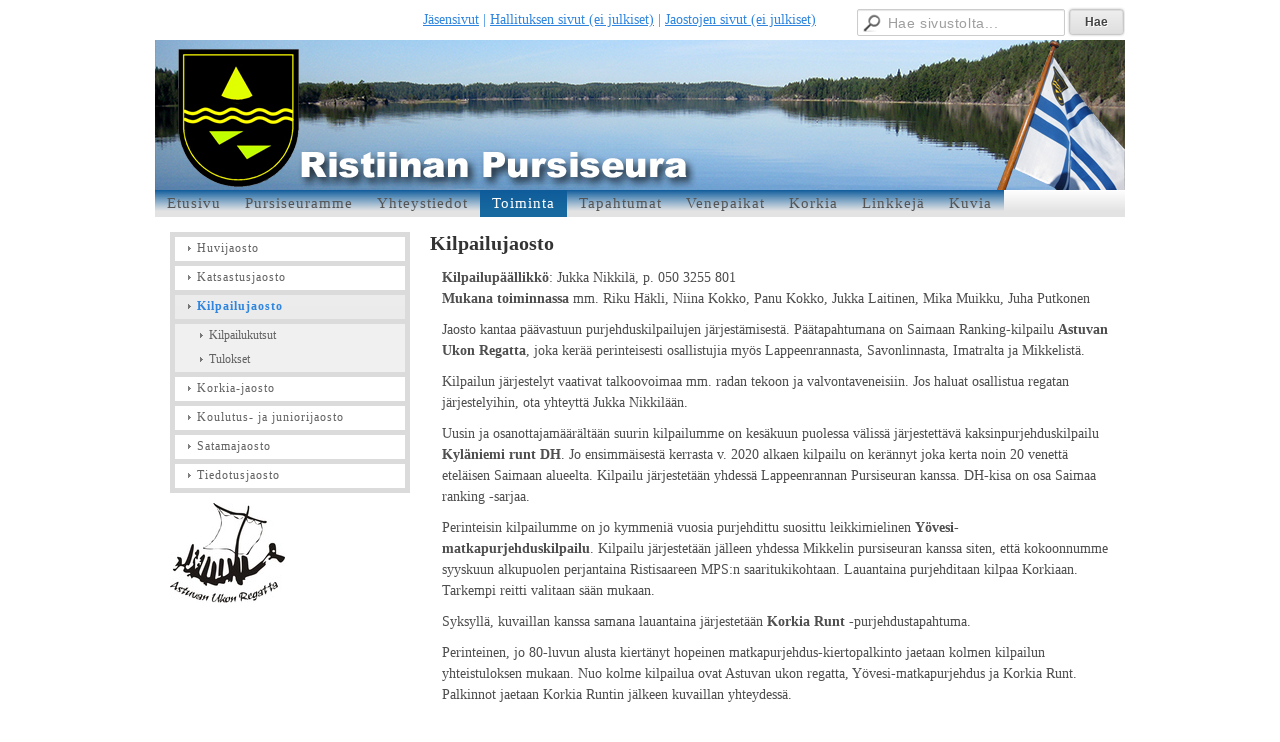

--- FILE ---
content_type: text/html; charset=utf-8
request_url: https://www.ristiinanpursiseura.fi/toiminta/kilpailujaosto/
body_size: 3436
content:
<!DOCTYPE html>
<html class="no-js" dir="ltr" lang="fi">
<head><meta http-equiv="Content-Type" content="text/html; charset=utf-8"/><script src="https://d4-assets.s3.eu-north-1.amazonaws.com/public-page/js/jquery.min.js?R=1769761192"></script>
	<!--[if lt IE 7]><script src="https://d4-assets.s3.eu-north-1.amazonaws.com/public-page/js/d4supersleight.min.js?R=1769761192"></script><![endif]-->
	<!--[if IE ]><script src="https://d4-assets.s3.eu-north-1.amazonaws.com/public-page/js/jsc.min.js?R=1769761192"></script><![endif]--><link type="text/css" rel="stylesheet" href="/@Style/@nc1398182474@170509-rwd"/><script src="https://d4-assets.s3.eu-north-1.amazonaws.com/public-page/js/d4.min.js?R=1769761192"></script><title>Kilpailujaosto - Ristiinan Pursiseura</title>
	
	
	<link rel="stylesheet" href="https://d4-assets.s3.eu-north-1.amazonaws.com/public-page/gallery/gallery.css?R=1769761192"><script src="https://d4-assets.s3.eu-north-1.amazonaws.com/public-page/gallery/jquery.colorbox-min.js?R=1769761192"></script><script src="https://d4-assets.s3.eu-north-1.amazonaws.com/public-page/gallery/d4colorbox.min.js?R=1769761192"></script><link rel="stylesheet" href="https://d4-assets.s3.eu-north-1.amazonaws.com/public-page/gallery/theme1/colorbox.css?R=1769761192">
	<meta name="viewport" content="width=device-width, user-scalable=yes"> 
        <script>
        d4lang.CONTENT = d4lang.CONTENT || {};
	    d4lang.CONTENT.rwd_menu_title   = 'Valikko';
        d4lang.CONTENT.rwd_scroll_hint  = 'Tarkastele taulukkoa vierittämällä oikealle ja vasemmalle.';</script><link rel="canonical" href="https://www.ristiinanpursiseura.fi/toiminta/kilpailujaosto/"></head>
<!--[if lt IE 7]> <body class="no-js ie6 ie6-9 "> <![endif]-->
<!--[if IE 7]>    <body class="no-js ie7 ie6-9 "> <![endif]-->
<!--[if IE 8]>    <body class="no-js ie8 ie6-9 "> <![endif]-->
<!--[if IE 9]>    <body class="no-js ie9 ie6-9 "> <![endif]-->
<!--[if gt IE 9]><!--> <body class="no-js modern "> <!--<![endif]-->
	<!-- noindex --><a href="#alku" class="alkuun" title="Sisällön alkuun"></a><div id="main" ><div id="room-menu" style="overflow: hidden; min-height: 40px; line-height: 40px;"><div class="searchbox">
		<form method="get" action="/@Search/Select" onsubmit="return search(this);">
			<input type="submit" value="Hae" class="btn" tabindex="10" /><input name="E*Q" class="keywords" title="Hae sivustolta..." value="Hae sivustolta..." tabindex="9" />
		</form>
	</div><div id="room-menu-links" style="text-align: right; float: right; height: 40px;">
			<form action="#"><a class="rooms" href="/jasensivut/" tabindex="6" >Jäsensivut</a><span class="separator">|</span><a class="rooms" href="/hallituksen-sivut-ei-julkiset/" tabindex="7" >Hallituksen sivut (ei julkiset)</a><span class="separator">|</span><a class="rooms" href="/jaostojen-sivut-ei-julkiset/" tabindex="8" >Jaostojen sivut (ei julkiset)</a></form>	
			
		</div>
		<div style="float: left;height: 40px;"></div>		
	</div>
	
  
  <div id="header">
		<a href="/"><div class="Hd" id="Hd"><div class="text text1"></div>
	<div class="text text2"></div>
	<div class="text text3"></div>
</div></a></div><div id="topmenu">
		<table class="topmenucontainer">
	<tr>
		<td><ul class="level1-container">
	<li class=" menu-page-1 level1 level1-first  parent"><a href="/" class=" menu-page-1 level1 level1-first  "
		style="padding-left: 12px;"><span>Etusivu</span></a></li>
	<li class=" menu-page-170646 level1  "><a href="/pursiseuramme/" class=" menu-page-170646 level1  "
		style="padding-left: 12px;"><span>Pursiseuramme</span></a></li>
	<li class=" menu-page-118122 level1  "><a href="/yhteystiedot/" class=" menu-page-118122 level1  "
		style="padding-left: 12px;"><span>Yhteystiedot</span></a></li>
	<li class=" menu-page-170675 level1 level1-onpath  "><a href="/toiminta/" class=" menu-page-170675 level1 level1-onpath  "
		style="padding-left: 12px;"><span>Toiminta</span></a></li>
	<li class=" menu-page-118454 level1  "><a href="/tapahtumat/" class=" menu-page-118454 level1  "
		style="padding-left: 12px;"><span>Tapahtumat</span></a></li>
	<li class=" menu-page-170680 level1  "><a href="/venepaikat/" class=" menu-page-170680 level1  "
		style="padding-left: 12px;"><span>Venepaikat</span></a></li>
	<li class=" menu-page-170667 level1  "><a href="/korkia/" class=" menu-page-170667 level1  "
		style="padding-left: 12px;"><span>Korkia</span></a></li>
	<li class=" menu-page-170682 level1  "><a href="/linkkeja/" class=" menu-page-170682 level1  "
		style="padding-left: 12px;"><span>Linkkejä</span></a></li>
	<li class=" menu-page-173273 level1 level1-last  "><a href="/kuvia/" class=" menu-page-173273 level1 level1-last  "
		style="padding-left: 12px;"><span>Kuvia</span></a></li></ul>
</td>
	</tr>
	</table>
	</div><div id="content">
		<div id="container">
		<div id="content-main"><h1 class="pageTitle">Kilpailujaosto</h1><div class="zone" id="zone-top"></div>

			
			<div id="content-middle"><div class="zone zone-_main-stuff" id="zone-_main"><div class="token token-Content" id="token-170990"><a class="anchor" name="anchor-170990"></a><!-- index --><div class="content-container" id="content-container-170993"><div id="content-text-170993"><p><b>Kilpailupäällikkö</b>: Jukka Nikkilä, p. 050 3255 801<br/><b>Mukana toiminnassa&nbsp;</b>mm.&nbsp;Riku Häkli, Niina Kokko, Panu Kokko,&nbsp;Jukka Laitinen, Mika Muikku, Juha Putkonen</p><p>Jaosto kantaa päävastuun purjehduskilpailujen järjestämisestä. Päätapahtumana on Saimaan Ranking-kilpailu <b>Astuvan Ukon Regatta</b>,&nbsp;joka kerää perinteisesti osallistujia myös Lappeenrannasta, Savonlinnasta, Imatralta ja Mikkelistä.</p><p>Kilpailun järjestelyt vaativat talkoovoimaa mm. radan tekoon ja valvontaveneisiin. Jos haluat osallistua regatan järjestelyihin, ota yhteyttä Jukka Nikkilään.</p><p>Uusin ja osanottajamäärältään suurin kilpailumme on kesäkuun puolessa välissä järjestettävä kaksinpurjehduskilpailu <b>Kyläniemi runt DH</b>. Jo ensimmäisestä kerrasta v. 2020 alkaen kilpailu on kerännyt joka kerta noin 20 venettä eteläisen Saimaan alueelta. Kilpailu järjestetään yhdessä Lappeenrannan Pursiseuran kanssa. DH-kisa on osa Saimaa ranking -sarjaa.</p><p>Perinteisin kilpailumme on jo kymmeniä vuosia purjehdittu suosittu leikkimielinen <b>Yövesi-matkapurjehduskilpailu</b>. Kilpailu&nbsp;järjestetään jälleen&nbsp;yhdessa Mikkelin pursiseuran kanssa siten, että kokoonnumme syyskuun alkupuolen perjantaina Ristisaareen MPS:n saaritukikohtaan.&nbsp;Lauantaina purjehditaan kilpaa Korkiaan. Tarkempi&nbsp;reitti valitaan sään mukaan.</p><p>Syksyllä, kuvaillan kanssa samana lauantaina&nbsp;järjestetään <b>Korkia Runt</b> -purjehdustapahtuma.</p><p>Perinteinen, jo 80-luvun alusta kiertänyt hopeinen matkapurjehdus-kiertopalkinto jaetaan&nbsp;kolmen kilpailun yhteistuloksen mukaan. Nuo kolme kilpailua ovat Astuvan ukon regatta, Yövesi-matkapurjehdus ja Korkia Runt. Palkinnot jaetaan Korkia Runtin jälkeen kuvaillan yhteydessä.</p><p>Kesällä 2025 aloitetetut&nbsp;<b>viikkopurjehdukset</b>&nbsp;jatkuvat. Tiistai-iltaisin purjehditaan Kirkonrannan sataman läheisyydessä leppoisia iltakilpailuja. Kokoontuminen tiistaisin klo 18 venerantaan. Mukaan veneiden miehistöön toivotaan kaikkia purjehduksesta kiinnostuneita. Miehistöpaikkoja löytyy kaikille halukkaille. Heinäkuussa pidetään taukoa ja elokuussa taas jatketaan. <a href="/tapahtumat/" title="Tapahtumat">Tapahtumakalenterista</a> löytyy tarkemmat päivämäärätiedot.</p><p>Kilpailujen kutsut ja tulokset vuosien varrelta löytyvät linkeistä viereisessä palkissa. Vuosikansioiden alle on tallennettu myös lehtileikkeitä.</p></div></div>
<!-- noindex --></div></div>
			</div></div><div id="content-left">
			
			
			

			<div class="sidemenucontainer"><ul class="level1-container">
	<li class=" menu-page-170701 level1 level1-first  "><a href="/toiminta/huvijaosto/" class=" menu-page-170701 level1 level1-first  "
		style="padding-left: 12px;"><span>Huvijaosto</span></a></li>
	<li class=" menu-page-170733 level1  "><a href="/toiminta/katsastusjaosto/" class=" menu-page-170733 level1  "
		style="padding-left: 12px;"><span>Katsastusjaosto</span></a></li>
	<li class=" menu-page-170735 level1 level1-onpath level1-here  hereparent"><a href="/toiminta/kilpailujaosto/" class=" menu-page-170735 level1 level1-onpath level1-here  here"
		style="padding-left: 12px;"><span>Kilpailujaosto</span></a><ul >
	<li class=" menu-page-171787 level2 level2-first  "><a href="/toiminta/kilpailujaosto/kilpailukutsut/" class=" menu-page-171787 level2 level2-first  "
		style="padding-left: 24px;"><span>Kilpailukutsut</span></a></li>
	<li class=" menu-page-171789 level2 level2-last  "><a href="/toiminta/kilpailujaosto/tulokset/" class=" menu-page-171789 level2 level2-last  "
		style="padding-left: 24px;"><span>Tulokset</span></a></li></ul></li>
	<li class=" menu-page-170741 level1  "><a href="/toiminta/korkia-jaosto/" class=" menu-page-170741 level1  "
		style="padding-left: 12px;"><span>Korkia-jaosto</span></a></li>
	<li class=" menu-page-170743 level1  "><a href="/toiminta/koulutus-ja-juniorijaosto/" class=" menu-page-170743 level1  "
		style="padding-left: 12px;"><span>Koulutus- ja juniorijaosto</span></a></li>
	<li class=" menu-page-170745 level1  "><a href="/toiminta/satamajaosto/" class=" menu-page-170745 level1  "
		style="padding-left: 12px;"><span>Satamajaosto</span></a></li>
	<li class=" menu-page-170703 level1 level1-last  "><a href="/toiminta/tiedotusjaosto/" class=" menu-page-170703 level1 level1-last  "
		style="padding-left: 12px;"><span>Tiedotusjaosto</span></a></li></ul>
</div><div class="zone zone-left-stuff" id="zone-left"><div class="token token-Content" id="token-173844"><a class="anchor" name="anchor-173844"></a><!-- index --><div class="content-container" id="content-container-173847"><script type="text/javascript"><!--
	$(function() {
		d4initColorbox(173844, 1300, 800);
	});
	//--></script>

	<table class="contentImageArea" style="float: left;margin: 0 7px 15px 0;">
	<tr><td class="captionModel2" style="width:115px;"><a href="/@Bin/414045/Astuvan%20Ukon%20Regatta,%20Logo.jpeg" style="text-decoration: none;" target="_blank"><img src="/@Bin/362209/Astuvan%20Ukon%20Regatta,%20Logo.jpeg" width="115" height="100" style="margin-right: 0;" alt="" data-caption=""/></a></td></tr>
</table><div id="content-text-173847">
</div></div><div style="clear: both; height: 1px;"></div>
<!-- noindex --></div></div>

		</div><hr class="clear"/>
		
		<div>
			<div class="zone" id="zone-bottom"></div>
		</div>
		
		</div>
	</div><div id="footer">
		<div class="Ft"><div class="text text1"></div><div class="row2"><div class="optinet">
					<div>
						<a href="http://www.yhdistysavain.fi/" target="_blank">Tehty Yhdistysavaimella</a>
						</div></div><div class="copyright"><a class="loginlink" rel="nofollow" href="https://www.ristiinanpursiseura.fi/@login?GOTO=/toiminta/kilpailujaosto/">&copy;</a> 2026 Ristiinan Pursiseura</div><div class="text text2"></div></div><div class="text text3"></div></div>
	</div></div>
</body>
</html>